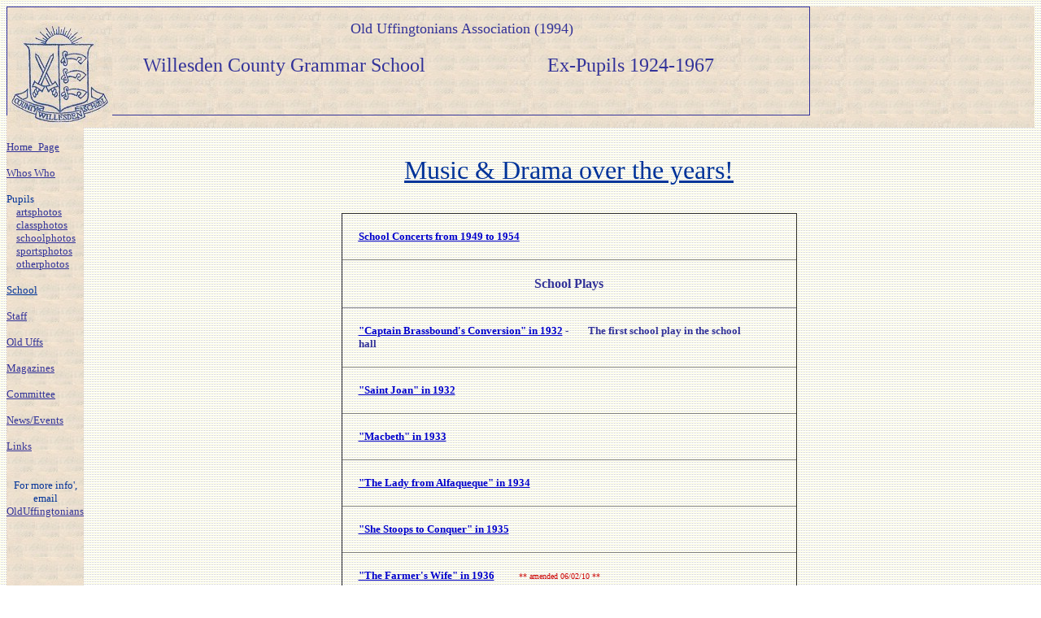

--- FILE ---
content_type: text/html
request_url: http://www.olduffs.org/artsphotos.htm
body_size: 2530
content:
<html>

<head>
<meta http-equiv="Content-Language" content="en-gb">
<meta http-equiv="Content-Type" content="text/html; charset=windows-1252">
<meta name="GENERATOR" content="Microsoft FrontPage 5.0">
<meta name="ProgId" content="FrontPage.Editor.Document">
<title>Music and Drama from Willesden County School</title>







































































<!--mstheme--><link rel="stylesheet" type="text/css" href="_themes/copy-of-edge-1/copy1111.css"><meta name="Microsoft Theme" content="copy-of-edge-1 1111">
<meta name="Microsoft Border" content="tl, default">
</head>

<body><!--msnavigation--><table border="0" cellpadding="0" cellspacing="0" width="100%"><tr><td background="wcgslogo401.jpg">
<div style="width: 986; height: 132; border: 1px solid #333399">
<p align="center">
        <img border="0" src="wcgslogo40.jpg" align="left" width="129" height="132"></p>
<p align="center"><font color="#333399"><font size="4">Old Uffingtonians 
Association (1994)<br>
<br>
</font><font size="5">&nbsp;&nbsp; Willesden County Grammar School&nbsp;&nbsp;&nbsp;&nbsp;&nbsp;&nbsp;&nbsp;&nbsp;&nbsp;&nbsp;&nbsp;&nbsp;&nbsp;&nbsp;&nbsp;&nbsp; 
&nbsp;&nbsp;&nbsp;&nbsp;&nbsp;&nbsp;&nbsp; Ex-Pupils 1924-1967&nbsp;</font><font size="4">&nbsp;&nbsp;&nbsp;&nbsp;&nbsp;&nbsp;&nbsp;&nbsp;&nbsp;&nbsp;&nbsp;&nbsp;&nbsp;&nbsp;&nbsp;&nbsp;&nbsp;&nbsp;&nbsp; </font>
</font></p>

</div>

</td></tr><!--msnavigation--></table><!--msnavigation--><table dir="ltr" border="0" cellpadding="0" cellspacing="0" width="100%"><tr><td valign="top" width="1%" background="wcgslogo401.jpg">

<p align="left"><font size="2"><br>

<a href="http://www.olduffs.org/index.htm"><font color="#333399">Home_Page</font></a><font color="#333399"><br>
<br>
</font><a href="http://www.olduffs.org/whos_who.htm">
<font color="#333399">Whos Who</font></a><font color="#333399"><br>
<br>
<font color="#003399">Pupils<br>
</font></font>&nbsp;&nbsp;&nbsp; <a href="http://www.olduffs.org/artsphotos.htm">
<font color="#333399">artsphotos</font></a><br>
&nbsp;&nbsp;&nbsp; <a href="http://www.olduffs.org/classphotos.htm">
<font color="#333399">classphotos</font></a><br>
&nbsp;&nbsp;&nbsp; <a href="http://www.olduffs.org/schoolphotos.htm">
<font color="#333399">schoolphotos</font></a><br>
&nbsp;&nbsp;&nbsp; <a href="http://www.olduffs.org/sportsphotos.htm">
<font color="#333399">sportsphotos</font></a><br>
&nbsp;&nbsp;&nbsp; <a href="http://www.olduffs.org/otherphotos.htm">
<font color="#333399">otherphotos</font></a><br>
<br>
<font color="#333399"><a href="http://www.olduffs.org/school.htm">
<font color="#003399">School</font></a></font><br>
<br>
<a href="http://www.olduffs.org/staff.htm"><font color="#333399">Staff</font></a><br>
<br>
<a href="http://www.olduffs.org/ou.htm"><font color="#333399">Old Uffs</font></a><br>
<br>
<a href="http://www.olduffs.org/mags.htm"><font color="#333399">Magazines</font></a><br>
<br>
<a href="http://www.olduffs.org/committee.htm"><font color="#333399">
Committee</font></a> <br>
<br>
<a href="http://www.olduffs.org/events.htm"><font color="#333399">News/Events</font></a><br>
<br>
<a href="http://www.olduffs.org/links.htm"><font color="#333399">Links</font></a><br>
&nbsp;</font></p>

<p align="center">
<font color="#003399" size="2">For more info', email<br>
</font><a href="mailto:admin@olduffs.org"><font color="#333399" size="2">OldUffingtonians</font></a></p>

<p align="right">&nbsp;</p>

</td><td valign="top" width="24"></td><!--msnavigation--><td valign="top">
<p align="center">&nbsp;</p>
<p align="center"><u><font size="6" color="#003399">Music &amp; Drama over the 
years!<br>
</font></u><font color="#003399">&nbsp;&nbsp;&nbsp;&nbsp;&nbsp;&nbsp;&nbsp;&nbsp;&nbsp;&nbsp;&nbsp;&nbsp;&nbsp; </font></p>
<div align="center">
  <center>
  <table border="1" cellpadding="20" cellspacing="0" style="border-collapse: collapse; border-style: outset; border-width: 1" width="560" height="1079">
    <tr>
      <td width="538" align="center" height="16">
      <p align="left"><u><b><font size="2" color="#333399">
      <a href="http://www.olduffs.org/arts/concerts49-54.htm">School Concerts 
      from 1949 to 1954</a></font></b></u></td>
    </tr>
    <tr>
      <td width="538" align="center" height="16">
      <b><font color="#333399">School Plays</font></b></td>
    </tr>
    <tr>
      <td width="538" align="center" height="16">
      <p align="left">
      <font size="2"><b><a href="http://www.olduffs.org/arts/brass.htm">&quot;Captain 
      Brassbound's Conversion&quot; in 1932</a></b></font><font size="2" color="#333399"><b> 
      -&nbsp;&nbsp;&nbsp;&nbsp;&nbsp;&nbsp;&nbsp; The first school play in the 
      school hall</b></font><font size="2"><b>&nbsp;&nbsp;&nbsp;&nbsp;&nbsp;&nbsp;&nbsp;&nbsp;&nbsp; </b></font>
      <font size="1" color="#CC0000">&nbsp;</font></td>
    </tr>
    <tr>
      <td width="538" align="center" height="16">
      <p align="left">
      <font size="2"><b><a href="http://www.olduffs.org/arts/sjoan.htm">&quot;Saint 
      Joan&quot; in 1932</a>&nbsp;&nbsp;&nbsp;&nbsp;&nbsp;&nbsp;&nbsp;&nbsp;&nbsp; </b></font>
      <font size="1" color="#CC0000">&nbsp;</font></td>
    </tr>
    <tr>
      <td width="538" align="center" height="16">
      <p align="left">
      <font size="2"><b><a href="http://www.olduffs.org/arts/macbeth.htm">
      &quot;Macbeth&quot; in 1933</a>&nbsp;&nbsp;&nbsp;&nbsp;&nbsp;&nbsp;&nbsp;&nbsp;&nbsp; </b></font>
      <font size="1" color="#CC0000">&nbsp; </font></td>
    </tr>
    <tr>
      <td width="538" align="center" height="16">
      <p align="left">
      <font size="2"><b><a href="http://www.olduffs.org/arts/alfa.htm">&quot;The Lady 
      from Alfaqueque&quot; in 1934</a>&nbsp;&nbsp;&nbsp;&nbsp;&nbsp;&nbsp;&nbsp;&nbsp;&nbsp;</b></font>
      
      </td>
    </tr>
    <tr>
      <td width="538" align="center" height="16">
      <p align="left">
      <font size="2"><b><a href="http://www.olduffs.org/arts/stoops.htm">&quot;She 
      Stoops to Conquer&quot; in 1935</a>&nbsp;&nbsp;&nbsp;&nbsp;&nbsp;&nbsp;&nbsp;&nbsp;&nbsp; </b></font>
      <font size="1" color="#CC0000">&nbsp;</font></td>
    </tr>
    <tr>
      <td width="538" align="center" height="16">
      <p align="left">
      <font size="2"><b><a href="http://www.olduffs.org/arts/farmers.htm">&quot;The 
      Farmer's Wife&quot; in 1936</a>&nbsp;&nbsp;&nbsp;&nbsp;&nbsp;&nbsp;&nbsp;&nbsp;&nbsp; </b></font>
      <font size="1" color="#CC0000">** amended 06/02/10 **&nbsp;</font></td>
    </tr>
    <tr>
      <td width="538" align="center" height="16">
      <p align="left">
      <font size="2"><b><a href="http://www.olduffs.org/arts/knight.htm">&quot;The 
      Knight of the Burning Pestle&quot; in 1937</a>&nbsp;&nbsp;&nbsp;&nbsp;&nbsp;&nbsp;&nbsp;&nbsp;&nbsp; </b></font>
      <font size="1" color="#CC0000">** amended 06/02/10 **&nbsp;</font></td>
    </tr>
    <tr>
      <td width="538" align="center" height="14">
      <p align="left">
      <font size="2"><b><a href="http://www.olduffs.org/arts/three_plays.htm">
      Three One-Act Plays in 1938</a>&nbsp;&nbsp;&nbsp;&nbsp;&nbsp;&nbsp;&nbsp;&nbsp;&nbsp; </b></font>
      <font size="1" color="#CC0000">&nbsp;</font></td>
    </tr>
    <tr>
      <td width="538" align="center" height="16">
      <p align="left">
      <font size="2"><b><a href="http://www.olduffs.org/arts/northampton.htm">
      &quot;The Lady from Alfaqueque&quot; in 1944-45</a>&nbsp;&nbsp;&nbsp;&nbsp;&nbsp;&nbsp;&nbsp;&nbsp;&nbsp;</b></font>
      
      </td>
    </tr>
    <tr>
      <td width="538" align="center" height="16">
      <p align="left"><font size="2" color="#333399"><b>
      <a href="http://www.olduffs.org/arts/arms46.htm">&quot;Arms and The Man&quot; in 
      1946&quot;</a></b></font></td>
    </tr>
    <tr>
      <td width="538" align="center" height="16">
      <p align="left"><font size="2"><b>
      <a href="http://www.olduffs.org/arts/androcles.htm">&quot;Androcles &amp; The Lion&quot; 
      and &quot;The Eye of the Beholder&quot; in 1947</a></b></font></td>
    </tr>
    <tr>
      <td width="538" align="center" height="16">
      <p align="left"><font size="2"><b>
      <a href="http://www.olduffs.org/arts/immortal.htm">&quot;The Immortal Lady&quot; in 
      1948</a></b></font></td>
    </tr>
    <tr>
      <td width="538" align="center" height="16">
      <p align="left"><font size="2"><b>
      <a href="http://www.olduffs.org/arts/janeeyre.htm">&quot;Jane Eyre&quot; in 
      1949</a>&nbsp;&nbsp;&nbsp; </b></font>
      <font size="1" color="#CC0000">** amended22/03/11 **</font></td>
    </tr>
    <tr>
      <td width="538" align="center" height="16">
      <p align="left"><u><font size="2" color="#0000CC"><b>
      <a href="http://www.olduffs.org/arts/judgementday.htm">&quot;Judgement Day&quot; in 
      1950</a></b></font></u></td>
    </tr>
    <tr>
      <td width="538" align="center" height="16">
      <p align="left"><font size="2"><b>
      <a href="http://www.olduffs.org/arts/younevercantell.htm">&quot;You Never 
      Can Tell&quot; in 1951</a></b></font></td>
    </tr>
    <tr>
      <td width="538" align="center" height="16">
      <p align="left"><font size="2"><b>
      <a href="http://www.olduffs.org/arts/theycametoacity.htm">&quot;They Came 
      To A City&quot; in 
      1952</a>&nbsp;&nbsp;&nbsp; </b></font>
      <font size="1" color="#CC0000">** amended 07/11/09 **</font></td>
    </tr>
    <tr>
      <td width="538" align="center" height="16">
      <p align="left"><font size="2"><b>
      <a href="http://www.olduffs.org/arts/tartuffe.htm">&quot;Tartuffe&quot; in 
      1953</a></b></font></td>
    </tr>
    <tr>
      <td width="538" align="center" height="16">
      <p align="left"><font size="2"><b>
      <a href="http://www.olduffs.org/arts/edgar,antigone.htm">&quot;Edgar's Dilemma 
      and Antigone&quot; in 
      1954</a></b></font></td>
    </tr>
    <tr>
      <td width="538" align="center" height="15">
      <p align="left"><b><font size="2" color="#333399">
      <a href="http://www.olduffs.org/arts/scoundrel.htm">&quot;The Diary of a 
      Scoundrel&quot; in 1955</a></font></b></td>
    </tr>
    <tr>
      <td width="538" align="center" height="16">
      <p align="left"><font size="2" color="#333399"><b>
      <a href="http://www.olduffs.org/arts/earnest.htm">&quot;The Importance of Being 
      Earnest&quot; in 1956</a></b></font></td>
    </tr>
    <tr>
      <td width="538" align="center" height="16">
      <p align="left"><font size="2" color="#333399"><b>
      <a href="http://www.olduffs.org/arts/violence.htm">&quot;Face of Violence&quot; in 
      1957</a>&nbsp;&nbsp;&nbsp;&nbsp;&nbsp;&nbsp;&nbsp;&nbsp;&nbsp;&nbsp; </b></font>
      <font size="1" color="#CC0000">&nbsp;</font></td>
    </tr>
    <tr>
      <td width="538" align="center" height="16">
      <p align="left"><font size="2" color="#333399"><b>
      <a href="http://www.olduffs.org/arts/thieves.htm">&quot;Thieves' Carnival&quot; in 
      1958</a></b></font></td>
    </tr>
    <tr>
      <td width="538" align="center" height="16">
      <p align="left"><font size="2" color="#333399"><b>
      <a href="http://www.olduffs.org/arts/arms.htm">&quot;Arms and The Man&quot; in 
      1959</a></b></font></td>
    </tr>
    <tr>
      <td width="538" align="center" height="16">
      <p align="left"><font size="2"><b>
      <a href="http://www.olduffs.org/arts/ladynotforburning.htm">&quot;The 
      Lady's Not For Burning&quot; in 
      1960</a></b></font></td>
    </tr>
    <tr>
      <td width="538" align="center" height="16">
      <p align="left"><font size="2"><b>
      <a href="http://www.olduffs.org/arts/younevercantell61.htm">&quot;You Never 
      Can Tell&quot; in 1961</a></b></font></td>
    </tr>
    <tr>
      <td width="538" align="center" height="16">
      <p align="left"><font size="2" color="#333399"><b>
      <a href="http://www.olduffs.org/arts/blithe.htm">&quot;Blithe Spirit&quot; in 1962</a></b></font></td>
    </tr>
    <tr>
      <td width="538" align="center" height="16">
      <p align="left"><font size="2" color="#333399"><b>
      <a href="http://www.olduffs.org/arts/miser.htm">&quot;The Miser&quot; in 1963</a></b></font></td>
    </tr>
    <tr>
      <td width="538" align="center" height="16">
      <p align="left"><font size="2" color="#333399"><b>
      <a href="http://www.olduffs.org/arts/fanny.htm">&quot;The Confutation of 
      Wisdom&quot; and &quot;Fanny's First Play&quot; in 1964</a></b></font></td>
    </tr>
    <tr>
      <td width="538" align="center" height="16">
      <p align="left"><font size="2" color="#333399"><b>
      <a href="http://www.olduffs.org/arts/dream.htm">&quot;A Midsummer Night's 
      Dream&quot; in 1965</a></b></font></td>
    </tr>
    <tr>
      <td width="538" align="center" height="16">
      <p align="left"><font size="2" color="#333399"><b>
      <a href="http://www.olduffs.org/arts/rivals.htm">&quot;The Rivals&quot; in 1966</a>&nbsp;&nbsp;&nbsp;&nbsp;&nbsp;&nbsp;&nbsp;&nbsp;&nbsp;&nbsp; 
      -&nbsp;&nbsp;&nbsp;&nbsp;&nbsp;&nbsp;&nbsp; The last school play in the 
      school hall</b></font></td>
    </tr>
    </table>
  </center>
</div>

<!--msnavigation--></td></tr><!--msnavigation--></table></body></html>

--- FILE ---
content_type: text/css
request_url: http://www.olduffs.org/_themes/copy-of-edge-1/copy1111.css
body_size: 20386
content:
.mstheme
{
	separator-image: url(aedgrule.gif);
	list-image-1: url(aedgbul1.gif);
	list-image-2: url(aedgbul2.gif);
	list-image-3: url(aedgbul3.gif);
	nav-banner-image: url(aedgbanr.gif);
	navbutton-horiz-normal: url(aedghbtn.gif);
	navbutton-horiz-hovered: url(aedghhov.gif);
	navbutton-horiz-pushed: url(aedghsel.gif);
	navbutton-vert-normal: url(aedgvbtn.gif);
	navbutton-vert-hovered: url(aedgvhov.gif);
	navbutton-vert-pushed: url(aedgvsel.gif);
	navbutton-home-normal: url(aedghom.gif);
	navbutton-home-hovered: url(aedghomh.gif);
	navbutton-home-pushed: url(blhomep.gif);
	navbutton-next-normal: url(aedgnxt.gif);
	navbutton-next-hovered: url(aedgnxth.gif);
	navbutton-next-pushed: url(blnextp.gif);
	navbutton-prev-normal: url(aedgbck.gif);
	navbutton-prev-hovered: url(aedgbckh.gif);
	navbutton-prev-pushed: url(blprevp.gif);
	navbutton-up-normal: url(aedgup.gif);
	navbutton-up-hovered: url(aedguph.gif);
	navbutton-up-pushed: url(blupp.gif);
}
.mstheme-bannertxt
{
	font-family: georgia, Times New Roman, Times;
	color: rgb(0, 0, 102);
	font-size: 6;
	font-style: normal;
	font-weight: normal;
}
.mstheme-horiz-navtxt
{
	font-family: georgia, Times New Roman, Times;
	color: rgb(0, 0, 102);
	font-size: 1;
	font-style: normal;
	font-weight: normal;
}
.mstheme-vert-navtxt
{
	font-family: georgia, Times New Roman, Times;
	color: rgb(0, 0, 102);
	font-size: 1;
	font-style: normal;
	font-weight: normal;
}
.mstheme-navtxthome
{
	font-family: georgia, Times New Roman, Times;
	color: rgb(0, 0, 102);
	font-size: 1;
	font-style: normal;
	font-weight: normal;
}
.mstheme-navtxtnext
{
	font-family: georgia, Times New Roman, Times;
	color: rgb(0, 0, 102);
	font-size: 1;
	font-style: normal;
	font-weight: normal;
}
.mstheme-navtxtprev
{
	font-family: georgia, Times New Roman, Times;
	color: rgb(0, 0, 102);
	font-size: 1;
	font-style: normal;
	font-weight: normal;
}
.mstheme-navtxtup
{
	font-family: georgia, Times New Roman, Times;
	color: rgb(0, 0, 102);
	font-size: 1;
	font-style: normal;
	font-weight: normal;
}
ul
{
	list-style-image: url('aedgbul1.gif');
}
ul ul
{
	list-style-image: url('aedgbul2.gif');
}
ul ul ul
{
	list-style-image: url('aedgbul3.gif');
}
a:link
{
	color: rgb(0, 0, 204);
}
a:active
{
	color: rgb(102, 0, 255);
}
a:visited
{
	color: rgb(51, 51, 153);
}
body
{
	background-color: rgb(255, 255, 255);
	color: rgb(0, 0, 51);
}
table
{
	table-border-color-light: rgb(0, 51, 102);
	table-border-color-dark: rgb(0, 0, 102);
}
h1
{
	color: rgb(0, 0, 102);
}
h2
{
	color: rgb(51, 51, 153);
}
h3
{
	color: rgb(0, 51, 102);
}
h4
{
	color: rgb(0, 0, 102);
}
h5
{
	color: rgb(51, 51, 153);
}
h6
{
	color: rgb(0, 51, 102);
}
button
{
	background-color: rgb(0, 102, 51);
	color: rgb(255, 255, 255);
}
label
{
	color: rgb(0, 0, 0);
}
.mstheme-text
{
}
textarea
{
	color: rgb(0, 0, 0);
}
fieldset
{
	color: rgb(0, 0, 0);
}
legend
{
	color: rgb(0, 102, 51);
}
select
{
	color: rgb(0, 0, 0);
}
caption
{
	color: rgb(0, 102, 51);
}
th
{
	color: rgb(0, 0, 0);
}
.mstheme-bannertxt a:link
{
	color: rgb(0, 0, 204);
}
.mstheme-bannertxt a:active
{
	color: rgb(102, 0, 255);
}
.mstheme-bannertxt a:visited
{
	color: rgb(51, 51, 153);
}
.mstheme-bannertxt-g
{
	font-family: georgia, Times New Roman, Times;
	color: rgb(0, 0, 102);
	font-size: 6;
	font-style: normal;
	font-weight: normal;
}
.mstheme-bannertxt-g a:link
{
	color: rgb(0, 0, 204);
}
.mstheme-bannertxt-g a:active
{
	color: rgb(102, 0, 255);
}
.mstheme-bannertxt-g a:visited
{
	color: rgb(51, 51, 153);
}
.mstheme-bannertxt-s
{
	font-family: georgia, Times New Roman, Times;
	color: rgb(0, 0, 102);
	font-size: 6;
	font-style: normal;
	font-weight: normal;
}
.mstheme-bannertxt-s a:link
{
	color: rgb(0, 0, 204);
}
.mstheme-bannertxt-s a:active
{
	color: rgb(102, 0, 255);
}
.mstheme-bannertxt-s a:visited
{
	color: rgb(51, 51, 153);
}
.mstheme-horiz-navtxt a:link
{
	color: rgb(0, 0, 204);
}
.mstheme-horiz-navtxt a:active
{
	color: rgb(102, 0, 255);
}
.mstheme-horiz-navtxt a:visited
{
	color: rgb(51, 51, 153);
}
.mstheme-horiz-navtxt-g
{
	font-family: georgia, Times New Roman, Times;
	color: rgb(0, 0, 102);
	font-size: 1;
	font-style: normal;
	font-weight: normal;
}
.mstheme-horiz-navtxt-g a:link
{
	color: rgb(0, 0, 204);
}
.mstheme-horiz-navtxt-g a:active
{
	color: rgb(102, 0, 255);
}
.mstheme-horiz-navtxt-g a:visited
{
	color: rgb(51, 51, 153);
}
.mstheme-horiz-navtxt-gs
{
	font-family: georgia, Times New Roman, Times;
	color: rgb(0, 0, 102);
	font-size: 1;
	font-style: normal;
	font-weight: normal;
}
.mstheme-horiz-navtxt-gs a:link
{
	color: rgb(0, 0, 204);
}
.mstheme-horiz-navtxt-gs a:active
{
	color: rgb(102, 0, 255);
}
.mstheme-horiz-navtxt-gs a:visited
{
	color: rgb(51, 51, 153);
}
.mstheme-navtxthome a:link
{
	color: rgb(0, 0, 204);
}
.mstheme-navtxthome a:active
{
	color: rgb(102, 0, 255);
}
.mstheme-navtxthome a:visited
{
	color: rgb(51, 51, 153);
}
.mstheme-navtxthome-g
{
	font-family: georgia, Times New Roman, Times;
	color: rgb(0, 0, 102);
	font-size: 1;
	font-style: normal;
	font-weight: normal;
}
.mstheme-navtxthome-g a:link
{
	color: rgb(0, 0, 204);
}
.mstheme-navtxthome-g a:active
{
	color: rgb(102, 0, 255);
}
.mstheme-navtxthome-g a:visited
{
	color: rgb(51, 51, 153);
}
.mstheme-navtxthome-gs
{
	font-family: georgia, Times New Roman, Times;
	color: rgb(0, 0, 102);
	font-size: 1;
	font-style: normal;
	font-weight: normal;
}
.mstheme-navtxthome-gs a:link
{
	color: rgb(0, 0, 204);
}
.mstheme-navtxthome-gs a:active
{
	color: rgb(102, 0, 255);
}
.mstheme-navtxthome-gs a:visited
{
	color: rgb(51, 51, 153);
}
.mstheme-navtxtnext a:link
{
	color: rgb(0, 0, 204);
}
.mstheme-navtxtnext a:active
{
	color: rgb(102, 0, 255);
}
.mstheme-navtxtnext a:visited
{
	color: rgb(51, 51, 153);
}
.mstheme-navtxtnext-g
{
	font-family: georgia, Times New Roman, Times;
	color: rgb(0, 0, 102);
	font-size: 1;
	font-style: normal;
	font-weight: normal;
}
.mstheme-navtxtnext-g a:link
{
	color: rgb(0, 0, 204);
}
.mstheme-navtxtnext-g a:active
{
	color: rgb(102, 0, 255);
}
.mstheme-navtxtnext-g a:visited
{
	color: rgb(51, 51, 153);
}
.mstheme-navtxtnext-gs
{
	font-family: georgia, Times New Roman, Times;
	color: rgb(0, 0, 102);
	font-size: 1;
	font-style: normal;
	font-weight: normal;
}
.mstheme-navtxtnext-gs a:link
{
	color: rgb(0, 0, 204);
}
.mstheme-navtxtnext-gs a:active
{
	color: rgb(102, 0, 255);
}
.mstheme-navtxtnext-gs a:visited
{
	color: rgb(51, 51, 153);
}
.mstheme-navtxtprev a:link
{
	color: rgb(0, 0, 204);
}
.mstheme-navtxtprev a:active
{
	color: rgb(102, 0, 255);
}
.mstheme-navtxtprev a:visited
{
	color: rgb(51, 51, 153);
}
.mstheme-navtxtprev-g
{
	font-family: georgia, Times New Roman, Times;
	color: rgb(0, 0, 102);
	font-size: 1;
	font-style: normal;
	font-weight: normal;
}
.mstheme-navtxtprev-g a:link
{
	color: rgb(0, 0, 204);
}
.mstheme-navtxtprev-g a:active
{
	color: rgb(102, 0, 255);
}
.mstheme-navtxtprev-g a:visited
{
	color: rgb(51, 51, 153);
}
.mstheme-navtxtprev-gs
{
	font-family: georgia, Times New Roman, Times;
	color: rgb(0, 0, 102);
	font-size: 1;
	font-style: normal;
	font-weight: normal;
}
.mstheme-navtxtprev-gs a:link
{
	color: rgb(0, 0, 204);
}
.mstheme-navtxtprev-gs a:active
{
	color: rgb(102, 0, 255);
}
.mstheme-navtxtprev-gs a:visited
{
	color: rgb(51, 51, 153);
}
.mstheme-navtxtup a:link
{
	color: rgb(0, 0, 204);
}
.mstheme-navtxtup a:active
{
	color: rgb(102, 0, 255);
}
.mstheme-navtxtup a:visited
{
	color: rgb(51, 51, 153);
}
.mstheme-navtxtup-g
{
	font-family: georgia, Times New Roman, Times;
	color: rgb(0, 0, 102);
	font-size: 1;
	font-style: normal;
	font-weight: normal;
}
.mstheme-navtxtup-g a:link
{
	color: rgb(0, 0, 204);
}
.mstheme-navtxtup-g a:active
{
	color: rgb(102, 0, 255);
}
.mstheme-navtxtup-g a:visited
{
	color: rgb(51, 51, 153);
}
.mstheme-navtxtup-gs
{
	font-family: georgia, Times New Roman, Times;
	color: rgb(0, 0, 102);
	font-size: 1;
	font-style: normal;
	font-weight: normal;
}
.mstheme-navtxtup-gs a:link
{
	color: rgb(0, 0, 204);
}
.mstheme-navtxtup-gs a:active
{
	color: rgb(102, 0, 255);
}
.mstheme-navtxtup-gs a:visited
{
	color: rgb(51, 51, 153);
}
.mstheme-topbar-font a:link
{
	color: rgb(0, 0, 204);
}
.mstheme-topbar-font a:active
{
	color: rgb(102, 0, 255);
}
.mstheme-topbar-font a:visited
{
	color: rgb(51, 51, 153);
}
.mstheme-topbar-font-g
{
	font-family: georgia, Times New Roman, Times;
	color: rgb(0,0,0);
	font-size: 1;
}
.mstheme-topbar-font-g a:link
{
	color: rgb(0, 0, 204);
}
.mstheme-topbar-font-g a:active
{
	color: rgb(102, 0, 255);
}
.mstheme-topbar-font-g a:visited
{
	color: rgb(51, 51, 153);
}
.mstheme-vert-navtxt a:link
{
	color: rgb(0, 0, 204);
}
.mstheme-vert-navtxt a:active
{
	color: rgb(102, 0, 255);
}
.mstheme-vert-navtxt a:visited
{
	color: rgb(51, 51, 153);
}
.mstheme-vert-navtxt-g
{
	font-family: georgia, Times New Roman, Times;
	color: rgb(0, 0, 102);
	font-size: 1;
	font-style: normal;
	font-weight: normal;
}
.mstheme-vert-navtxt-g a:link
{
	color: rgb(0, 0, 204);
}
.mstheme-vert-navtxt-g a:active
{
	color: rgb(102, 0, 255);
}
.mstheme-vert-navtxt-g a:visited
{
	color: rgb(51, 51, 153);
}
.mstheme-vert-navtxt-gs
{
	font-family: georgia, Times New Roman, Times;
	color: rgb(0, 0, 102);
	font-size: 1;
	font-style: normal;
	font-weight: normal;
}
.mstheme-vert-navtxt-gs a:link
{
	color: rgb(0, 0, 204);
}
.mstheme-vert-navtxt-gs a:active
{
	color: rgb(102, 0, 255);
}
.mstheme-vert-navtxt-gs a:visited
{
	color: rgb(51, 51, 153);
}
.mstheme
{
	navbutton-background-color: rgb(255,255,255);
	top-bar-button: url(edgglobl.gif);
}
.mstheme-topbar-font
{
	font-family: georgia, Times New Roman, Times;
	font-size: 1;
	color: rgb(0,0,0);
}
body
{
	font-family: georgia, Times New Roman, Times;
	background-image: url('edgbkgnd.gif');
}
h1
{
	font-family: georgia, Times New Roman, Times;
	font-weight: normal;
	font-style: normal;
	font-size: 24pt;
}
h2
{
	font-family: georgia, Times New Roman, Times;
	font-weight: normal;
	font-style: normal;
	font-size: 18pt;
}
h3
{
	font-family: georgia, Times New Roman, Times;
	font-weight: normal;
	font-style: normal;
	font-size: 14pt;
}
h4
{
	font-family: georgia, Times New Roman, Times;
	font-weight: normal;
	font-style: normal;
	font-size: 12pt;
}
h5
{
	font-family: georgia, Times New Roman, Times;
	font-weight: normal;
	font-style: normal;
	font-size: 10pt;
}
h6
{
	font-family: georgia, Times New Roman, Times;
	font-weight: normal;
	font-style: normal;
	font-size: 8pt;
}
BUTTON 
{
	border-style: solid;
	border-width: 1pt;
	font-size: 8pt;
	font-family: georgia, Times New Roman, Times;
	font-style: normal; 
}
LABEL, .MSTHEME-LABEL
{
	font-size: 8pt;
	font-family: georgia, Times New Roman, Times;
	font-style:normal; 
}
TEXTAREA
{
	border-style: solid;
	font-size: 8pt;
	font-family: georgia, Times New Roman, Times;
	font-style: normal 
}
FIELDSET
{
	border-style: solid;
	border-width: 1pt;
	font-size: 8pt;
	font-family: georgia, Times New Roman, Times;
	font-style: normal; 	
}
LEGEND	
{
	font-size: 8pt;
	font-family: georgia, Times New Roman, Times;
	font-style: normal; 
}
SELECT
{
	border-style: solid;
	font-size: 8pt;
	font-family: georgia, Times New Roman, Times;
	font-style: normal 
}
TABLE
{
	font-family: georgia, Times New Roman, Times;
	font-style: normal; 
}
CAPTION 
{
	font-size: 14pt;
	font-family: georgia, Times New Roman, Times;
	font-style: normal; 
}
TH
{
	font-family: georgia, Times New Roman, Times;
	font-style: normal; 
}
MARQUEE
{
	font-size: 14pt;
	font-family: georgia, Times New Roman, Times;
}
.ms-main {
   border-right:  0px solid #ffffff;
}
.ms-bannerframe { 
   background-color: #ffffff;  
}
.ms-banner {
   color: #cc9933;
   font-size:    9pt;
   font-family:  Georgia, serif;
}  
.ms-banner a:link {
   font-family:  Georgia, serif;
   font-size:    9pt;
   color:        #cc9933;
   font-weight:  normal;
   text-decoration: none;
   }
.ms-banner a:visited {
   font-family:  Georgia, serif;
   font-size:    9pt;
   color:        #cc9933;
   font-weight:  normal;
   text-decoration: none;
   }
.ms-nav td {
   font-family:  Georgia, serif;
   font-size:    9pt;
   font-weight: normal;
   color:   #000000;
}
.ms-nav th  {
   font-size:    9pt;
   font-family:  Georgia, serif;
   font-weight:  normal;
   text-align:   left;
   color:        #000000;
}
.ms-navframe {
   color:   #000000;
}
.ms-nav a {
   text-decoration: none;
   font-family:  Georgia, serif;
   font-size:    9pt;
   font-weight: normal;
   color: #cc9933;
}
.ms-nav a:hover {
   text-decoration: underline;
   color:  #006633;
}
.ms-nav a:visited {
   color:  #999966;
}
.ms-verticaldots {
   background-image: url('blank.gif');
   background-position:  right 50%;
   background-repeat: repeat-y
}
.ms-viewselect A:link{
   font-size: 9pt;
   font-family:   Georgia, serif;
   color: #cc9933;
}
.ms-titlearea { 
   font-family:   Georgia, serif;
   font-size:     9pt;
   color:   #000000;
}
.ms-titleareaframe {
   color: #cc9933; 
}
.ms-pagetitle {
   color: #006633; 
   font-family: Georgia, serif;
   font-size:  1.25em;
   font-weight: normal;
}
.ms-pagetitle a {
   text-decoration:underline;
   color: #006633;  
}
.ms-pagetitle a:hover {
   text-decoration: underline;
   color: #006633;
}
.ms-announcementtitle {
   font-weight: normal;
   color: #cc9933;
}

.ms-formlabel {
   text-align: left;
   font-family:  Georgia, serif;
   font-size:  9pt;
   font-weight: normal;
   color: #000000;
}
.ms-formdescription a {
   color: #cc9933;
   text-decoration: underline;
}
.ms-formbody {
   text-align: left;
   font-family: Georgia, serif;
   font-size: 9pt;
}
.ms-formdescription {
   font-family: Georgia, serif;
   font-size: 9pt;
   color: #000000;
}
.ms-radiotext {
   cursor:default;
   text-align: left;
   font-family: Georgia, serif;
   font-size: 10pt;
   height: 19px;
}
.ms-searchbox {
   width: 100%;
}
.ms-input {
   font-size:    9pt;
   font-family:  Arial, sans-serif;
   vertical-align: baseline;
}
.ms-long {
   font-size:    9pt;
   font-family:  Arial, sans-serif;
   width:        300px;
}
.ms-wvsel {
   color: #3366cc;
}
.ms-selected {
   background-color: #006633;
   color: #cccccc;
}
.ms-selected SPAN {
   color: #cccccc;
}
.ms-filedialog TD {
   height: 16px;
}
.ms-descriptiontext {
   color: #000000;
   font-family: Georgia, serif;
   font-size: 9pt;
}
.ms-descriptiontext a {
   color: #cc9933;
   font-family: Georgia, serif;  
   font-size: 9pt;
}
.ms-toolbar {
   font-family:   Georgia, serif;
   font-size:   9pt;
   text-decoration: none;
   color:      #006633; 
}
.ms-separator {
   color: #006633;
   font-size: 10pt;
}
.ms-authoringcontrols{
   background-color: #f2f2f2;
   font-family: Georgia, serif;
   font-size: 9pt;
   color: #000000;
}
.ms-sectionheader{
   color: #006633;
   font-family: Georgia, serif;
   font-size: 9pt;
}
.ms-sectionline {
   background-color: #006633;
   height:  1px;
}
.ms-propertysheet {
   font-family: Georgia, serif;
   font-size: 9pt;   
}
.ms-propertysheet th {
   font-family: Georgia, serif;
   font-size: 9pt;
   color: #000000;
   font-weight: normal;
}
   
.ms-propertysheet a {
   text-decoration: none;
   color: #cc9933;
}
.ms-propertysheet a:hover {
   text-decoration: underline;
   color: #006633;
}
.ms-propertysheet a:visited {
   text-decoration: none;
   color: #999966;
}
.ms-propertysheet a:visited:hover {
   text-decoration: underline;
}
.ms-itemheader a {
   font-size: 10pt;
   font-family: Georgia, serif;
   font-weight: normal;
   color: #cc9933;
   text-decoration: none;
}
.ms-itemheader a:hover {
   text-decoration: underline;
   color: #006633;
}
.ms-itemheader a:visited {
   text-decoration: none;
   color: #999966;
}
.ms-itemheader a:visited:hover {
   text-decoration: underline;
}
.ms-discussiontitle {
   font-size:   10pt;
   font-family: Georgia, serif;
   color: #000000;
   font-weight: bold;
}
.ms-vh {
   font-family: Georgia, serif;
   font-size: 9pt;
   color: #000000;
   text-align: left;
   text-decoration: none;
   font-weight: normal;
}
.ms-vh a {
   color: #006633;
   text-decoration: none;
}
.ms-vh a:hover {
   text-decoration: underline;
}
.ms-vb{
   font-family: Georgia, serif;
   font-size: 9pt;
   height: 18px;
   vertical-align: top;
}
.ms-vb a {
   color: #cc9933;
   text-decoration: none;
}
.ms-vb a:hover {
   color: #006633;
   text-decoration: underline;
}
.ms-vb a:visited {
   color: #999966;
   text-decoration: none;
}
.ms-vb a:visited:hover {
   text-decoration: underline;
}
.ms-homepagetitle {
   font-family: Georgia, serif;
   font-size: 11pt;
   color: #006633;
   font-weight: bold;
   text-decoration: none;
}
:hover.ms-homepagetitle {
   text-decoration: underline;
   color: #006633;
}
.ms-addnew {
   font-weight: normal;
   font-family: Georgia, serif;
   font-size: 8pt;
   color: #cc9933;
   text-decoration: none;
}
.ms-cal {
   border-collapse:collapse;
   table-layout:fixed;
   font-family: Arial, sans-serif;
   cursor:default;
}
.ms-caltop {
   border-top:1px solid black;
   border-left:1px solid black;
   border-right:1px solid black;
   vertical-align:top;
   font-size: 10pt;
   width: 14%;
   height:30px;
}
.ms-calhead {
   border:none;
   text-align:center;
   background-color: #006633;
   color: #cc9933;
   font-size: 16pt;
   font-family: Arial, sans-serif;
   padding: 2px;
}
.ms-caldow {
   border-top:1px solid black;
   border-left:1px solid black;
   border-right:1px solid black;
   vertical-align:top;
   text-align:center;
   font-weight: bold;
   font-size: 10pt;
   height:20px;
}
.ms-calmid {
   border-left:1px solid black;
   border-right:1px solid black;
   height:20px;
}
.ms-calspacer {
   border-left:1px solid black;
   border-right:1px solid black;
   height:4px;
}
.ms-calbot {
   border-top:none;
   border-left:1px solid black;
   border-right:1px solid black;
   border-bottom:1px solid black;
   height:2px;
}
.ms-appt a {
   color: #2D425F;
}
.ms-appt a:hover {
   color: red;
}
.ms-appt {
   border:2px solid #cc9933;
   text-align:center;
   vertical-align: middle;
   font-size:8pt;
   height:18px;
   overflow:hidden;
   background-color: #ffffcc;
   color: black;
}
.ms-caldowdown {
   font-family: Arial, sans-serif;
   font-weight: bold;
   color: #000000;
   text-align: center;
   vertical-align: middle;
}
.ms-caldown {
   font-size: 8pt;
   color: #000000;
   text-align: left;
   vertical-align: top;
}
.ms-datepickeriframe {
   position:absolute;
   display:none;
   background:white;
}
.ms-datepicker {
   font-family: Arial, sans-serif;
   border: 2px outset activeborder;
   cursor:default
}
.ms-dpdow {
   border:none;
   vertical-align:top;
   text-align:center;
   font-weight: bold;
   font-size: 8pt;
   color: #cc9933;
   border-bottom:1px solid black;
}
.ms-dpday {
   border:none;
   font-size: 8pt;
   text-align: center;
}
.ms-dpselectedday {
   border:none;
   background-color:#cccccc;
   font-size: 8pt;
   text-align: center;
}
.ms-dpnonmonth {
   color:gray;
   border:none;
   font-size: 8pt;
   text-align: center;
}
.ms-dphead {
   border:none;
   text-align:center;
   font-weight: bold;
   font-size: 8pt;
   background-color: #006633;
   color: #ffffff;
}
.ms-dpfoot {
   text-align:center;
   font-size: 8pt;
   text-align: center;
   font-style: italic;
   border-top:1px solid;
   border-left:none;
   border-bottom:none;
   border-right:none;
   height:24px;
}
IMG.ms-button {
   cursor:hand;
}
